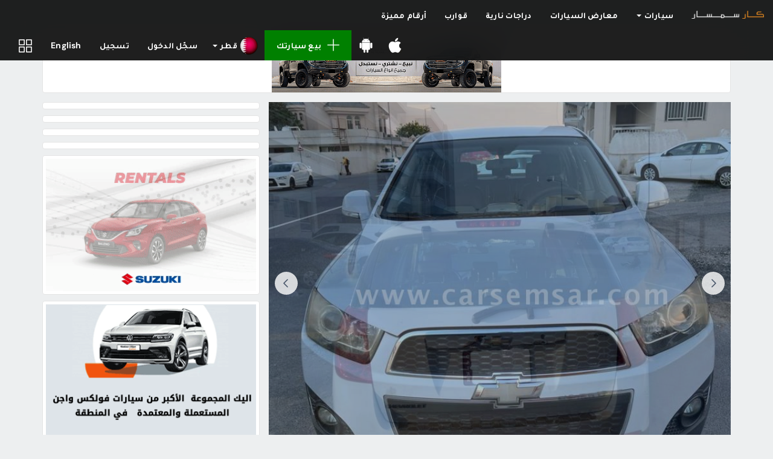

--- FILE ---
content_type: text/html; charset=UTF-8
request_url: https://www.carsemsar.com/ar/qatar/listing/2012-chevrolet-captiva-24-lt-8419778483572061
body_size: 13511
content:
<!DOCTYPE html>
<html class="no-js" xmlns="http://www.w3.org/1999/xhtml" lang="ar" data-placeholder-focus="false">
<head>
    <meta charset="utf-8">
    <meta http-equiv="X-UA-Compatible" content="IE=edge">
    <meta name="viewport" content="width=device-width, initial-scale=1, maximum-scale=1, user-scalable=no">

    <link rel="dns-prefetch" href="//cdn.carsemsar.com">
    <link rel="dns-prefetch" href="//api.carsemsar.com">
    <link rel="dns-prefetch" href="//carsemsar.s3.amazonaws.com">
    <link rel="dns-prefetch" href="//www.googletagmanager.com">
    <link rel="dns-prefetch" href="//connect.facebook.net">
    <link rel="dns-prefetch" href="//pagead2.googlesyndication.com">
    <link rel="dns-prefetch" href="//fonts.googleapis.com">
    <link rel="dns-prefetch" href="https://elan.carsemsar.com">

    
    
    <style type="text/css">@font-face {font-family:DM Sans;font-style:normal;font-weight:100 1000;src:url(/cf-fonts/v/dm-sans/5.0.18/latin/opsz/normal.woff2);unicode-range:U+0000-00FF,U+0131,U+0152-0153,U+02BB-02BC,U+02C6,U+02DA,U+02DC,U+0304,U+0308,U+0329,U+2000-206F,U+2074,U+20AC,U+2122,U+2191,U+2193,U+2212,U+2215,U+FEFF,U+FFFD;font-display:swap;}@font-face {font-family:DM Sans;font-style:normal;font-weight:100 1000;src:url(/cf-fonts/v/dm-sans/5.0.18/latin-ext/opsz/normal.woff2);unicode-range:U+0100-02AF,U+0304,U+0308,U+0329,U+1E00-1E9F,U+1EF2-1EFF,U+2020,U+20A0-20AB,U+20AD-20CF,U+2113,U+2C60-2C7F,U+A720-A7FF;font-display:swap;}@font-face {font-family:DM Sans;font-style:italic;font-weight:100 1000;src:url(/cf-fonts/v/dm-sans/5.0.18/latin/opsz/italic.woff2);unicode-range:U+0000-00FF,U+0131,U+0152-0153,U+02BB-02BC,U+02C6,U+02DA,U+02DC,U+0304,U+0308,U+0329,U+2000-206F,U+2074,U+20AC,U+2122,U+2191,U+2193,U+2212,U+2215,U+FEFF,U+FFFD;font-display:swap;}@font-face {font-family:DM Sans;font-style:italic;font-weight:100 1000;src:url(/cf-fonts/v/dm-sans/5.0.18/latin-ext/opsz/italic.woff2);unicode-range:U+0100-02AF,U+0304,U+0308,U+0329,U+1E00-1E9F,U+1EF2-1EFF,U+2020,U+20A0-20AB,U+20AD-20CF,U+2113,U+2C60-2C7F,U+A720-A7FF;font-display:swap;}</style>

    <title>2012 شڤروليه كابتيفا 2.4 LT للبيع في قطر - سيارات قطر للبيع على كار سمسار</title>

    <meta name="robots" content="noodp, noydir, index, follow"/>
<meta name="description" content="2012 شڤروليه كابتيفا 2.4 LT للبيع في قطر .شراء سيارات جديدة والمستعملة في قطر مع كار سمسار. الحصول على أفضل العروض والأسعار الرخيصة للكل نموذج السيارة على كار سمسار. لها سريعة وسهلة! ابحث, قارن, قرر"/>
<meta property="og:title" content="2012 شڤروليه كابتيفا 2.4 LT للبيع في قطر - سيارات قطر للبيع على كار سمسار"/>
<meta property="og:description" content="2012 شڤروليه كابتيفا 2.4 LT للبيع في قطر .شراء سيارات جديدة والمستعملة في قطر مع كار سمسار. الحصول على أفضل العروض والأسعار الرخيصة للكل نموذج السيارة على كار سمسار. لها سريعة وسهلة! ابحث, قارن, قرر"/>
<meta property="og:url" content="https://www.carsemsar.com/ar/qatar/listing/2012-chevrolet-captiva-24-lt-8419778483572061"/>
<meta property="og:locale" content="ar"/>
<meta property="og:locale:alternate" content="en"/>
<meta property="og:type" content="website"/>
<meta property="og:site_name" content="CarSemsar"/>
<meta property="og:image" content="https://carsemsar.s3.amazonaws.com/cars/2023/05/13/8419778483572061/645f2010d1b3f9.65158025/photo-sm.jpg"/>
<meta property="fb:page_id" content="364895585691"/>
<meta property="al:ios:app_store_id" content="1317588714"/>
<meta property="al:ios:app_name" content="Car Semsar"/>
<meta property="al:android:app_name" content="Car Semsar"/>
<meta property="al:android:package" content="com.carsemsar.android"/>
<meta property="al:web:url" content="https://www.carsemsar.com/ar/qatar/listing/2012-chevrolet-captiva-24-lt-8419778483572061"/>
<meta name="twitter:card" content="summary"/>
<meta name="twitter:title" content="2012 شڤروليه كابتيفا 2.4 LT للبيع في قطر - سيارات قطر للبيع على كار سمسار"/>
<meta name="twitter:description" content="2012 شڤروليه كابتيفا 2.4 LT للبيع في قطر .شراء سيارات جديدة والمستعملة في قطر مع كار سمسار. الحصول على أفضل العروض والأسعار الرخيصة للكل نموذج السيارة على كار سمسار. لها سريعة وسهلة! ابحث, قارن, قرر"/>
<meta name="twitter:site" content="CarSemsar"/>
<meta name="twitter:image" content="https://carsemsar.s3.amazonaws.com/cars/2023/05/13/8419778483572061/645f2010d1b3f9.65158025/photo-sm.jpg"/>
<meta name="twitter:creator" content="@CarSemsarQatar"/>

                        <link rel="canonical" href="https://www.carsemsar.com/ar/qatar/listing/2012-chevrolet-captiva-24-lt-8419778483572061">
        
                    <link rel="alternate" href="https://www.carsemsar.com/en/qatar/listing/2012-chevrolet-captiva-24-lt-8419778483572061" hreflang="en">
            <link rel="alternate" href="https://www.carsemsar.com/ar/qatar/listing/2012-chevrolet-captiva-24-lt-8419778483572061" hreflang="ar">
            
    <link rel="icon" type="image/png" href="https://cdn.carsemsar.com/favicons/favicon-32x32.png?v=1" sizes="32x32">
    <link rel="icon" type="image/png" href="https://cdn.carsemsar.com/favicons/favicon-16x16.png?v=1" sizes="16x16">
    <link rel="shortcut icon" type="image/x-icon" href="https://cdn.carsemsar.com/favicons/favicon.ico?v=1">
    <link rel="apple-touch-icon" sizes="180x180" href="https://cdn.carsemsar.com/favicons/apple-touch-icon.png?v=1">
    <link rel="manifest" href="https://cdn.carsemsar.com/favicons/manifest.json?v=1">
    <link rel="mask-icon" href="https://cdn.carsemsar.com/favicons/safari-pinned-tab.svg?v=1" color="#101010">
    <meta name="theme-color" content="#101010">

    <!-- Google Tag Manager -->
    <script type="eb0eb60758e6b0389e51b55c-text/javascript">(function (w, d, s, l, i) {
            w[l] = w[l] || [];
            w[l].push({'gtm.start': new Date().getTime(), event: 'gtm.js'});
            var f = d.getElementsByTagName(s)[0], j = d.createElement(s), dl = l != 'dataLayer' ? '&l=' + l : '';
            j.async = true;
            j.src = 'https://www.googletagmanager.com/gtm.js?id=' + i + dl;
            f.parentNode.insertBefore(j, f);
        })(window, document, 'script', 'dataLayer', 'GTM-M2V9HNW');</script>
    <!-- End Google Tag Manager -->

    <link rel="preload" as="style" href="https://cdn.carsemsar.com/css/core.css?buster-140724-04">
<link rel="stylesheet" type="text/css" href="https://cdn.carsemsar.com/css/core.css?buster-140724-04">
<link rel="preload" as="style" href="https://cdn.carsemsar.com/css/frontend-theme.css?buster-140724-04">
<link rel="stylesheet" type="text/css" href="https://cdn.carsemsar.com/css/frontend-theme.css?buster-140724-04">
<link rel="preload" as="style" href="https://cdn.carsemsar.com/css/core-arabic.css?buster-140724-04">
<link rel="stylesheet" type="text/css" href="https://cdn.carsemsar.com/css/core-arabic.css?buster-140724-04">
<link rel="preload" as="style" href="https://cdn.carsemsar.com/css/app-arabic.css?buster-140724-04">
<link rel="stylesheet" type="text/css" href="https://cdn.carsemsar.com/css/app-arabic.css?buster-140724-04">
<link rel="preload" as="style" href="https://cdn.carsemsar.com/css/devices.css?buster-140724-04">
<link rel="stylesheet" type="text/css" href="https://cdn.carsemsar.com/css/devices.css?buster-140724-04">
<link rel="preload" as="style" href="https://cdn.carsemsar.com/css/devices-arabic.css?buster-140724-04">
<link rel="stylesheet" type="text/css" href="https://cdn.carsemsar.com/css/devices-arabic.css?buster-140724-04">

    <!--[if lt IE 9]>
    <script src="https://oss.maxcdn.com/libs/html5shiv/3.7.0/html5shiv.js"></script>
    <script src="https://oss.maxcdn.com/libs/respond.js/1.3.0/respond.min.js"></script>
    <![endif]-->

    <script type="eb0eb60758e6b0389e51b55c-text/javascript" src="https://cdn.carsemsar.com/js/modernizr.min.js?buster-140724-04"></script>
<script type="eb0eb60758e6b0389e51b55c-text/javascript" src="https://cdn.carsemsar.com/js/jquery.min.js"></script>
<script type="eb0eb60758e6b0389e51b55c-text/javascript" src="https://cdn.carsemsar.com/js/jquery-migrate.min.js"></script>

    <script type="eb0eb60758e6b0389e51b55c-text/javascript">var csConfig = {"env":"production","apiUrl":"https:\/\/api.carsemsar.com","assetsCdn":"https:\/\/cdn.carsemsar.com\/","cloud":"https:\/\/carsemsar.s3.amazonaws.com\/","lang":"ar","country":"QA","pipe":{"CSRF_TOKEN":"121bc24826b487719900898094ba79f6"},"compareBucket":"compareQA.cars"}</script>
    <script type="eb0eb60758e6b0389e51b55c-text/javascript">
        (function () {
            if (navigator.userAgent.match(/IEMobile\/10\.0/i)) {
                var a = document.createElement("style");
                a.appendChild(document.createTextNode("@-ms-viewport{width:auto!important}"));
                document.head.appendChild(a);
            }
        })();
    </script>

        <script type="eb0eb60758e6b0389e51b55c-text/javascript" src="https://elan.carsemsar.com/www/delivery/spcjs.php?id=1&amp;target=_blank"></script>

        <script type="eb0eb60758e6b0389e51b55c-text/javascript" async>
        $(function () {

            $('.elan-frame').each(function (index, elem) {

                var $this = $(elem);
                var elanId = $this.attr('data-elanId');

                if (typeof (OA_output[elanId]) === 'undefined') {
                    console.log('Openx init failed');
                } else {
                    $this.html(OA_output[elanId]);
                }
            });
        });
    </script>

    <style>
        * {
            font-family: 'DM Sans', 'Tajawal', 'Lucida Grande', 'Arial', 'Lucida Sans Unicode', 'Lucida Sans', Verdana, Tahoma, sans-serif !important;
        }

        body {
            letter-spacing: 0.015rem;
        }
    </style>
</head>

<body>

<script id="tplAlertDialog" type="text/template">
    <div class="alert alert-<%= type %> animated zoomIn" role="alert">
        <div class="media">
            <div class="media-left">
                <img class="media-object" src="<%= csConfig.assetsCdn + 'img/alert/' + type + '.svg' %>">
            </div>
            <div class="media-body">
                <p class="media-heading"><%= message %></p>
            </div>
        </div>
    </div>
</script>

<script id="tplCompareItem" type="text/template">
    <li>
        <div class="bucket-item">
            <div class="remove-bucket-item" data-id="<%= PostId %>" title="Remove">
                <span class="flaticon-letter-x"></span>
            </div>
            <a href="<%= 'listing/' + TitleSlug %>" target="_blank">
                <div class="cover-photo"><img class="img-responsive" src="<%= PostCover %>" alt="Compare car"></div>
                <div class="bucket-item-title"><%= Title %></div>
            </a>
        </div>
    </li>
</script>

<script id="tplPopupSetStatus" type="text/template">
    <div class="cs-popup animated zoomIn">
        <div class="cs-popup-title">Success</div>
        <div class="cs-popup-content">
            <p style="line-height: 2em">
                You marked this listing as <%= newStatus %>. If you want to make this listing as <%= oldStatus %>, Click <span class="bg-primary" style="padding: 3px 10px; border-radius: 2px">Mark as <%= oldStatus %></span> button.
            </p>
        </div>
        <div class="cs-popup-footer">
            <div class="btn-group pull-right flip">
                <button type="button" class="btn btn-orange" onclick="Helpers.reload();">Ok</button>
                <button type="button" class="btn btn-default" onclick="Helpers.reload();">Cancel</button>
            </div>
            <div class="clearfix"></div>
        </div>
    </div>
</script>

<div id="tplPopupDeleteAllPhotos" class="cs-popup mfp-hide animated zoomIn">
    <div class="cs-popup-title">Confirmation</div>
    <div class="cs-popup-content">Are you sure? Do you want to delete all photos?</div>
    <div class="cs-popup-footer">
        <div class="btn-group pull-right flip">
            <button type="button" class="btn btn-orange" data-role="deletePhotos">Yes</button>
            <button type="button" class="btn btn-default" onclick="if (!window.__cfRLUnblockHandlers) return false; Helpers.model.close();" data-cf-modified-eb0eb60758e6b0389e51b55c-="">No</button>
        </div>
        <div class="clearfix"></div>
    </div>
</div>

<div id="tplPopupPostDelete" class="cs-popup mfp-hide animated zoomIn">
    <div class="cs-popup-title">Confirmation</div>
    <div class="cs-popup-content">Are you sure? Do you want to delete me?</div>
    <div class="cs-popup-footer">
        <div class="btn-group pull-right flip">
            <button type="button" class="btn btn-orange" data-role="deletePost">Yes</button>
            <button type="button" class="btn btn-default" onclick="if (!window.__cfRLUnblockHandlers) return false; Helpers.model.close();" data-cf-modified-eb0eb60758e6b0389e51b55c-="">No</button>
        </div>
        <div class="clearfix"></div>
    </div>
</div>    <div class="navbar navbar-inverse navbar-global navbar-fixed-top mega-menu" role="navigation">
    <div class="container-fluid">
        <div class="navbar-header">
            <button type="button" class="navbar-toggle" data-toggle="collapse" data-target=".mainNavCollapse">
                <span class="icon-bar"></span>
                <span class="icon-bar"></span>
                <span class="icon-bar"></span>
            </button>
            <a class="navbar-brand" href="/ar/qatar/">
                <img src="https://cdn.carsemsar.com/img/logo-ar.png" alt="Carsemsar Logo" title="Carsemsar Co" class="img-responsive">
            </a>
        </div>
        <div class="collapse navbar-collapse mainNavCollapse">
            <ul class="nav navbar-nav visible-lg visible-xs">
                <li class="dropdown mm hidden-xs"><!-- mm-fluid -->
                    <a href="/ar/qatar/cars" class="dropdown-toggle" data-toggle="dropdown">
                        سيارات <span class="caret"></span>
                    </a>
                    <ul class="dropdown-menu mm">
                        <li>
                            <div class="mm-content">

                                <div class="menu-panel row">
                                    <div class="col-lg-3 col-md-3 col-sm-3">
                                        <ul class="auto-list">
                                            <li><a href="/ar/qatar/cars">كل السيارات</a></li>
                                            <li><a href="/ar/qatar/cars/brand-new">السيارات الجديدة</a></li>
                                            <li><a href="/ar/qatar/cars/used">السيارات المستعملة</a></li>
                                            <li><a href="/ar/qatar/cars/brands/china">السيارات الصينية</a></li>
                                            <li><a href="/ar/qatar/cars/rental">سيارات للايجار</a></li>
                                            <li><a href="/ar/qatar/cars/dealer">تجار السيارات</a></li>
                                            <li><a href="/ar/qatar/cars/private">السيارات الشخصية</a></li>
                                            <li><a href="https://easymotorservices.com/ar/" target="_blank">خدمات</a></li>
                                        </ul>
                                    </div>
                                    <div class="col-lg-9 col-md-9 col-sm-9">
                                        <div class="menu-content">

                                            <div class="row">
                                                <div class="col-lg-6 col-md-6 col-sm-6">

                                                    
                                                    <div class="category browse-body-types">
                                                        <h3>قم بالبحث عن السيارات حسب <span class="highlight">شكل السيارة </span></h3>
                                                        <ul>
                                                                                                                            <li>
                                                                    <a href="/ar/qatar/cars/bodies/hatchback-wagon">
                                                                        <div class="img-wrap">
                                                                            <img src="https://cdn.carsemsar.com/img/car/bodies/hatch.png" alt="Hatch cars in Qatar">
                                                                        </div>
                                                                        <div class="cat-name">هاتشباك</div>
                                                                    </a>
                                                                </li>
                                                                                                                            <li>
                                                                    <a href="/ar/qatar/cars/bodies/hatchback-wagon">
                                                                        <div class="img-wrap">
                                                                            <img src="https://cdn.carsemsar.com/img/car/bodies/wagon.png" alt="Wagon cars in Qatar">
                                                                        </div>
                                                                        <div class="cat-name">واجن</div>
                                                                    </a>
                                                                </li>
                                                                                                                            <li>
                                                                    <a href="/ar/qatar/cars/bodies/saloon-sedan">
                                                                        <div class="img-wrap">
                                                                            <img src="https://cdn.carsemsar.com/img/car/bodies/sedan.png" alt="Sedan cars in Qatar">
                                                                        </div>
                                                                        <div class="cat-name">صالون</div>
                                                                    </a>
                                                                </li>
                                                                                                                            <li>
                                                                    <a href="/ar/qatar/cars/bodies/suv">
                                                                        <div class="img-wrap">
                                                                            <img src="https://cdn.carsemsar.com/img/car/bodies/suv.png" alt="SUV cars in Qatar">
                                                                        </div>
                                                                        <div class="cat-name">دفع رباعي</div>
                                                                    </a>
                                                                </li>
                                                                                                                            <li>
                                                                    <a href="/ar/qatar/cars/bodies/coupe-convertible">
                                                                        <div class="img-wrap">
                                                                            <img src="https://cdn.carsemsar.com/img/car/bodies/coupe.png" alt="Coupe cars in Qatar">
                                                                        </div>
                                                                        <div class="cat-name">كوبيه</div>
                                                                    </a>
                                                                </li>
                                                                                                                            <li>
                                                                    <a href="/ar/qatar/cars/bodies/coupe-convertible">
                                                                        <div class="img-wrap">
                                                                            <img src="https://cdn.carsemsar.com/img/car/bodies/convertible.png" alt="Convertible cars in Qatar">
                                                                        </div>
                                                                        <div class="cat-name">كشف</div>
                                                                    </a>
                                                                </li>
                                                                                                                            <li>
                                                                    <a href="/ar/qatar/cars/bodies/van-minibus">
                                                                        <div class="img-wrap">
                                                                            <img src="https://cdn.carsemsar.com/img/car/bodies/van.png" alt="Vans in Qatar">
                                                                        </div>
                                                                        <div class="cat-name">فان </div>
                                                                    </a>
                                                                </li>
                                                                                                                            <li>
                                                                    <a href="/ar/qatar/cars/bodies/pickup-truck">
                                                                        <div class="img-wrap">
                                                                            <img src="https://cdn.carsemsar.com/img/car/bodies/pickup-track.png" alt="Pickup Trucks in Qatar">
                                                                        </div>
                                                                        <div class="cat-name">بيك اب</div>
                                                                    </a>
                                                                </li>
                                                                                                                            <li>
                                                                    <a href="/ar/qatar/cars/bodies/caravan-trailer">
                                                                        <div class="img-wrap">
                                                                            <img src="https://cdn.carsemsar.com/img/car/bodies/trailer.png" alt="Caravan in Qatar">
                                                                        </div>
                                                                        <div class="cat-name">كرافان </div>
                                                                    </a>
                                                                </li>
                                                                                                                    </ul>
                                                        <a href="/ar/qatar/cars/bodies" class="brand-blink">الاطلاع على جميع أنماط جسم السيارات</a>
                                                    </div>
                                                </div>
                                                <div class="col-lg-6 col-md-6 col-sm-6">

                                                    
                                                    <div class="category browse-makes">
                                                        <h3>قم بالبحث عن السيارات حسب <span class="highlight">الماركة </span></h3>
                                                        <ul>
                                                                                                                            <li>
                                                                    <a href="/ar/qatar/cars/toyota">
                                                                        <div class="img-wrap">
                                                                            <img src="https://cdn.carsemsar.com/img/car/logos/toyota-logo.png" alt="Toyota Qatar">
                                                                        </div>
                                                                        <div class="cat-name">تويوتا</div>
                                                                    </a>
                                                                </li>
                                                                                                                            <li>
                                                                    <a href="/ar/qatar/cars/nissan">
                                                                        <div class="img-wrap">
                                                                            <img src="https://cdn.carsemsar.com/img/car/logos/nissan-logo.png" alt="Nissan Qatar">
                                                                        </div>
                                                                        <div class="cat-name">نيسان</div>
                                                                    </a>
                                                                </li>
                                                                                                                            <li>
                                                                    <a href="/ar/qatar/cars/kia">
                                                                        <div class="img-wrap">
                                                                            <img src="https://cdn.carsemsar.com/img/car/logos/kia-logo.png" alt="Kia Qatar">
                                                                        </div>
                                                                        <div class="cat-name">كيا</div>
                                                                    </a>
                                                                </li>
                                                                                                                            <li>
                                                                    <a href="/ar/qatar/cars/mitsubishi">
                                                                        <div class="img-wrap">
                                                                            <img src="https://cdn.carsemsar.com/img/car/logos/mitsubishi-logo.png" alt="Mitsubishi Qatar">
                                                                        </div>
                                                                        <div class="cat-name">ميتسوبيشي</div>
                                                                    </a>
                                                                </li>
                                                                                                                            <li>
                                                                    <a href="/ar/qatar/cars/honda">
                                                                        <div class="img-wrap">
                                                                            <img src="https://cdn.carsemsar.com/img/car/logos/honda-logo.png" alt="Honda Qatar">
                                                                        </div>
                                                                        <div class="cat-name">هوندا</div>
                                                                    </a>
                                                                </li>
                                                                                                                            <li>
                                                                    <a href="/ar/qatar/cars/hyundai">
                                                                        <div class="img-wrap">
                                                                            <img src="https://cdn.carsemsar.com/img/car/logos/hyundai-logo.png" alt="Hyundai Qatar">
                                                                        </div>
                                                                        <div class="cat-name">هيونداي</div>
                                                                    </a>
                                                                </li>
                                                                                                                            <li>
                                                                    <a href="/ar/qatar/cars/chevrolet">
                                                                        <div class="img-wrap">
                                                                            <img src="https://cdn.carsemsar.com/img/car/logos/chevrolet-logo.png" alt="Chevrolet Qatar">
                                                                        </div>
                                                                        <div class="cat-name">شڤروليه</div>
                                                                    </a>
                                                                </li>
                                                                                                                            <li>
                                                                    <a href="/ar/qatar/cars/mercedes-benz">
                                                                        <div class="img-wrap">
                                                                            <img src="https://cdn.carsemsar.com/img/car/logos/mercedes-benz-logo.png" alt="Mercedes-Benz Qatar">
                                                                        </div>
                                                                        <div class="cat-name">مرسيدس بنز</div>
                                                                    </a>
                                                                </li>
                                                                                                                            <li>
                                                                    <a href="/ar/qatar/cars/bmw">
                                                                        <div class="img-wrap">
                                                                            <img src="https://cdn.carsemsar.com/img/car/logos/bmw-logo.png" alt="BMW Qatar">
                                                                        </div>
                                                                        <div class="cat-name">بي ام دبليو</div>
                                                                    </a>
                                                                </li>
                                                                                                                    </ul>
                                                        <a href="/ar/qatar/cars/brands" class="brand-blink">عرض جميع الماركات</a>
                                                    </div>
                                                </div>
                                            </div>

                                        </div>
                                    </div>
                                </div>

                            </div>
                        </li>
                    </ul>
                </li>
                <li class="visible-xs"><a href="/ar/qatar/cars">سيارات</a></li>
                <li><a href="/ar/qatar/cars/dealers">معارض السيارات</a></li>
                                    <li class="visible-xs"><a href="/ar/qatar/cars/brands/china">السيارات الصينية</a></li>
                    <li class="visible-xs"><a href="/ar/qatar/cars/rental">سيارات للايجار</a></li>
                                <li><a href="/ar/qatar/motorbikes">دراجات نارية</a></li>
                                    <li><a href="/ar/qatar/boats">قوارب</a></li>
                    <li><a href="/ar/qatar/numbers">أرقام مميزة</a></li>
                            </ul>

            <ul class="nav navbar-nav visible-md visible-sm">
                <li class="dropdown">
                    <a href="" class="dropdown-toggle quick-menu" data-toggle="dropdown" role="button" aria-haspopup="true" aria-expanded="false">
                        <i class="flaticon-menu"></i>
                    </a>
                    <ul class="dropdown-menu">
                        <li><a href="/ar/qatar/cars">سيارات</a></li>
                        <li><a href="/ar/qatar/cars/dealers">معارض السيارات</a></li>
                                                    <li><a href="/ar/qatar/cars/brands/china">السيارات الصينية</a></li>
                            <li><a href="/ar/qatar/cars/rental">سيارات للايجار</a></li>
                                                <li><a href="/ar/qatar/motorbikes">دراجات نارية</a></li>
                                                    <li><a href="/ar/qatar/boats">قوارب</a></li>
                            <li><a href="/ar/qatar/numbers">أرقام مميزة</a></li>
                            <li><a href="http://easymotorservices.com/ar/" target="_blank">خدمات</a></li>
                                            </ul>
                </li>
            </ul>

            <ul class="nav navbar-nav navbar-left">
                <li>
                    <a href="//bit.ly/carsemsar-ios" class="app-download" target="_blank" data-qtip data-pos-me="top left" data-pos-at="bottom center" title="احصل على تطبيق كارسمسار">
                        <svg aria-hidden="true" focusable="false" data-icon="apple" role="img" xmlns="http://www.w3.org/2000/svg" viewBox="0 0 384 512" class="app-icon">
                            <path fill="currentColor"
                                  d="M318.7 268.7c-.2-36.7 16.4-64.4 50-84.8-18.8-26.9-47.2-41.7-84.7-44.6-35.5-2.8-74.3 20.7-88.5 20.7-15 0-49.4-19.7-76.4-19.7C63.3 141.2 4 184.8 4 273.5q0 39.3 14.4 81.2c12.8 36.7 59 126.7 107.2 125.2 25.2-.6 43-17.9 75.8-17.9 31.8 0 48.3 17.9 76.4 17.9 48.6-.7 90.4-82.5 102.6-119.3-65.2-30.7-61.7-90-61.7-91.9zm-56.6-164.2c27.3-32.4 24.8-61.9 24-72.5-24.1 1.4-52 16.4-67.9 34.9-17.5 19.8-27.8 44.3-25.6 71.9 26.1 2 49.9-11.4 69.5-34.3z"></path>
                        </svg>
                        <span class="visible-xs">Download iOS App</span>
                    </a>
                </li>
                <li>
                    <a href="//bit.ly/carsemsar-android" class="app-download" target="_blank" data-qtip data-pos-me="top left" data-pos-at="bottom center" title="احصل على تطبيق كارسمسار">
                        <svg aria-hidden="true" focusable="false" data-icon="android" role="img" xmlns="http://www.w3.org/2000/svg" viewBox="0 0 448 512" class="app-icon">
                            <path fill="currentColor"
                                  d="M89.6 204.5v115.8c0 15.4-12.1 27.7-27.5 27.7-15.3 0-30.1-12.4-30.1-27.7V204.5c0-15.1 14.8-27.5 30.1-27.5 15.1 0 27.5 12.4 27.5 27.5zm10.8 157c0 16.4 13.2 29.6 29.6 29.6h19.9l.3 61.1c0 36.9 55.2 36.6 55.2 0v-61.1h37.2v61.1c0 36.7 55.5 36.8 55.5 0v-61.1h20.2c16.2 0 29.4-13.2 29.4-29.6V182.1H100.4v179.4zm248-189.1H99.3c0-42.8 25.6-80 63.6-99.4l-19.1-35.3c-2.8-4.9 4.3-8 6.7-3.8l19.4 35.6c34.9-15.5 75-14.7 108.3 0L297.5 34c2.5-4.3 9.5-1.1 6.7 3.8L285.1 73c37.7 19.4 63.3 56.6 63.3 99.4zm-170.7-55.5c0-5.7-4.6-10.5-10.5-10.5-5.7 0-10.2 4.8-10.2 10.5s4.6 10.5 10.2 10.5c5.9 0 10.5-4.8 10.5-10.5zm113.4 0c0-5.7-4.6-10.5-10.2-10.5-5.9 0-10.5 4.8-10.5 10.5s4.6 10.5 10.5 10.5c5.6 0 10.2-4.8 10.2-10.5zm94.8 60.1c-15.1 0-27.5 12.1-27.5 27.5v115.8c0 15.4 12.4 27.7 27.5 27.7 15.4 0 30.1-12.4 30.1-27.7V204.5c0-15.4-14.8-27.5-30.1-27.5z"></path>
                        </svg>
                        <span class="visible-xs">Download Android App</span>
                    </a>
                </li>
                <li><a href="/ar/user/post" class="post-new"><i class="flaticon-add"></i>بيع سيارتك</a></li>
                                    <li class="dropdown countries-menu">
                        <a href="" class="dropdown-toggle flag-menu" data-toggle="dropdown" role="button" aria-haspopup="true" aria-expanded="false">
                            <img src="https://cdn.carsemsar.com/img/countries/qatar.png" class="img-responsive" alt="Change countries">
                            <span class="hidden-sm">قطر</span>
                            <span class="caret"></span>
                        </a>
                        <ul class="dropdown-menu">
                                                            <li>
                                    <a href="/ar/qatar">
                                        <img src="https://cdn.carsemsar.com/img/countries/qatar.png" alt="قطر" class="img-responsive">قطر                                    </a>
                                </li>
                                                            <li>
                                    <a href="/ar/bahrain">
                                        <img src="https://cdn.carsemsar.com/img/countries/bahrain.png" alt="البحرين" class="img-responsive">البحرين                                    </a>
                                </li>
                                                            <li>
                                    <a href="/ar/egypt">
                                        <img src="https://cdn.carsemsar.com/img/countries/egypt.png" alt="مصر" class="img-responsive">مصر                                    </a>
                                </li>
                                                            <li>
                                    <a href="/ar/ksa">
                                        <img src="https://cdn.carsemsar.com/img/countries/ksa.png" alt="السعودية" class="img-responsive">السعودية                                    </a>
                                </li>
                                                            <li>
                                    <a href="/ar/kuwait">
                                        <img src="https://cdn.carsemsar.com/img/countries/kuwait.png" alt="الكويت" class="img-responsive">الكويت                                    </a>
                                </li>
                                                            <li>
                                    <a href="/ar/uae">
                                        <img src="https://cdn.carsemsar.com/img/countries/uae.png" alt="الإمارات" class="img-responsive">الإمارات                                    </a>
                                </li>
                                                    </ul>
                    </li>
                                                    <li><a href="/ar/account/login">سجّل الدخول</a></li>
                    <li><a href="/ar/account/signup">تسجيل</a></li>
                                                    <li><a rel="alternate" hreflang="en" href="https://www.carsemsar.com/en/qatar/listing/2012-chevrolet-captiva-24-lt-8419778483572061">English</a></li>
                                                    <li>
                        <a href="/ar/qatar/compare" id="compareNow" class="post-compare" data-qtip data-pos-me="top left" data-pos-at="bottom center"
                           title="المقارنة">
                            <span class="noti-compare hidden"></span>
                            <i class="flaticon-compare-menu"></i>
                        </a>
                    </li>
                            </ul>
        </div>
    </div>
</div>

<div class="app-notification apple">
    <a href="https://apps.apple.com/qa/app/car-semsar-%D9%83%D8%A7%D8%B1-%D8%B3%D9%85%D8%B3%D8%A7%D8%B1/id1317588714" title="Carsemsar ios app">
        <div class="app-logo"></div>
        <div class="details">
            <h3 class="app-name">Car Semsar Mobile App</h3>
            <p class="app-desc">Find it on the App Store.</p>
            <span class="app-get">GET</span>
        </div>
    </a>
</div>

<div class="app-notification android">
    <a href="https://play.google.com/store/apps/details?id=com.carsemsar.android" title="Carsemsar android app">
        <div class="app-logo"></div>
        <div class="details">
            <h3 class="app-name">Car Semsar Mobile App</h3>
            <p class="app-desc">Find it on the Google Play Store.</p>
            <span class="app-get">GET</span>
        </div>
    </a>
</div>
<div class="app-notification-height"></div>
<script type="eb0eb60758e6b0389e51b55c-text/javascript">
    $(function () {
        if (/webOS|iPhone|iPad|iPod/i.test(navigator.userAgent)) {
            $('.app-notification.apple').addClass('active');
        } else if (/Android/i.test(navigator.userAgent)) {
            $('.app-notification.android').addClass('active');
        }
    });
</script>

<section class="compare-bucket">
    <div class="compare-header">
        <ul class="bucket-toggle pull-right flip list-inline">
            <li><span id="removeBucket"><i class="flaticon-delete"></i></span></li>
            <li><span id="toggleBucket"><i class="flaticon-arrow-line-left"></i></span></li>
        </ul>
        قائمة المقارنة    </div>
    <div class="compare-content">
        <div class="compare-info">
            <div class="compare-loading"><i></i></div>
            <p>من فضلك اضف السيارات لقائمة المقارنة بينما تتصفح الموقع وقارنهم بعد ذلك.</p>
        </div>

        <div class="scroller-compare" data-scroller>
            <ul class="list-unstyled bucket-items"></ul>
        </div>

    </div>
    <div class="compare-footer">
        <button id="btnCompare" data-href="/ar/qatar/compare" type="button" class="btn btn-success btn-lg btn-block">قارن</button>
    </div>
</section>

<div class="compare-modal"></div>

<section class="content-wrapper">
    
    <link rel='stylesheet' href="https://cdn.carsemsar.com/js/fancyapps/fancybox.css" type='text/css'/>
    <link rel='stylesheet' href="https://cdn.carsemsar.com/js/fancyapps/carousel.css" type='text/css'/>
    <link rel='stylesheet' href="https://cdn.carsemsar.com/js/fancyapps/carousel.thumbs.css" type='text/css'/>
    <link rel='stylesheet' href="https://cdn.carsemsar.com/js/fancyapps/carousel.autoplay.css" type='text/css'/>

    <script type="eb0eb60758e6b0389e51b55c-text/javascript" src="https://cdn.carsemsar.com/js/fancyapps/fancybox.umd.js"></script>
    <script type="eb0eb60758e6b0389e51b55c-text/javascript" src="https://cdn.carsemsar.com/js/fancyapps/carousel.umd.js"></script>
    <script type="eb0eb60758e6b0389e51b55c-text/javascript" src="https://cdn.carsemsar.com/js/fancyapps/carousel.thumbs.umd.js"></script>
    <script type="eb0eb60758e6b0389e51b55c-text/javascript" src="https://cdn.carsemsar.com/js/fancyapps/carousel.autoplay.umd.js"></script>

<style>
    #postSubtitleWidget {
        padding: 0 10px;
        margin: 20px 0 0 0;
        background-color: #F9F9F9;
        border-top: 1px solid #F2F2F2;
        border-bottom: 1px solid #F2F2F2;
    }

    #postSubtitleWidget .field-column {
        padding: 10px;
        border-top: 1px solid #F2F2F2;
    }

    #postSubtitleWidget .field-column .field-label {
        font-weight: bold;
        color: #555;
    }

    #postSubtitleWidget .field-column .field-value {
        margin-top: 5px;
        font-weight: bold
    }

    .column-price .field-value {
        color: #FF6000;
        font-size: 1.5rem;
    }

    .btn-call,
    .btn-whatsapp {
        font-size: 1.2rem;
        font-weight: bold;
        transition: .5s;
        display: inline-flex;
        align-items: center;
        justify-content: center;
    }

    .btn-call svg,
    .btn-whatsapp svg {
        margin: 0 5px;
        width: 25px;
        height: 25px;
        fill: #ffffff;
    }

    .btn-call {
        background-image: linear-gradient(to right, #FF512F 0%, #F09819 51%, #FF512F 100%);
        background-size: 200% auto;
        box-shadow: 0 0 20px #eee;
        border: 1px solid #ff6000;
        color: #ffffff;
    }

    .btn-whatsapp {
        background-color: #27ae60;
    }

    .btn-call:hover {
        background-position: right center;
        color: #ffffff;
    }

    .footer-action {
        display: flex;
        align-items: center;
        justify-content: center;
        padding: 15px;
    }

    .footer-action ul {
        margin: 0
    }

    #dialogContent {
        max-width: 320px;
        border-radius: 6px;
        padding: 0
    }

    #dialogContent .panel {
        margin-bottom: 0;
    }

    #dialogContent .panel-heading {
        font-size: 1.3rem;
        font-weight: bold;
        padding: 15px 50px;
    }

    #dialogContent .list-group li {
        padding: 0;
    }

    #dialogContent .list-group li a {
        display: flex;
        font-size: 1.2rem;
        padding: 20px 50px;
        transition: background-color .3s;
    }

    #dialogContent .list-group li a:hover,
    #dialogContent .list-group li a:active {
        background-color: #ff9000;
    }

    .advanced-car .post-title {
        font-size: 1.8rem;
        line-height: 1.5;
        display: inline-block;
        margin: 25px 15px 0;
    }

    .compare-me {
        display: flex;
        align-items: center;
        font-weight: 700;
    }

    .compare-me i {
        margin-right: 5px;
    }

    #appCarCarousel {
        /*--f-carousel-slide-height: 25vh;*/
        --f-carousel-spacing: 0;

        background-color: #000000;
        max-height: 600px;
    }

    .f-carousel {
        --f-button-width: 38px;
        --f-button-height: 38px;

        --f-button-svg-width: 16px;
        --f-button-svg-height: 16px;
        --f-button-svg-stroke-width: 2.5;

        --f-button-color: rgb(71, 85, 105);
        --f-button-border-radius: 50%;
        --f-button-shadow: 0 6px 12px -2px rgb(50, 50, 93, / 25%), 0 3px 7px -3px rgb(0, 0, 0, / 30%);

        --f-button-bg: rgba(255, 255, 255, 0.8);
        --f-button-hover-bg: #ff6000;
        --f-button-active-bg: #f0f0f0;
    }

    .f-carousel__slide {
        display: flex;
        align-items: center;
        justify-content: center;
        max-height: 600px;
        overflow-y: hidden;
    }

    .f-carousel__slide img {
        object-fit: cover;
        object-position: center;
        width: 100%
    }

    @media (max-width: 767px) {
        .footer-action {
            background-color: #fff;
            position: fixed;
            bottom: 0;
            left: 0;
            width: 100%;
            z-index: 9;
        }
    }

    [lang="ar"] .compare-me i {
        margin-right: 0;
        margin-left: 5px;
    }

</style>

<section class="container advanced-car">

    <!-- START: ADS LEADERBOARD -->
    <section style="margin: 15px auto; text-align: center">
            <div class="box-default elan-leaderboard">
        <div class="row">
            <div class="col-lg-4 col-md-4 col-sm-4 slot-1">
                
                <div class="elan-frame" data-elanId="6"></div>
            </div>
            <div class="col-lg-4 col-md-4 col-sm-4 slot-2">
                <!--<a href="" target="_blank">
                    <img class="img-responsive" src="" alt="Oasis new and used cars - Mawater city">
                </a>-->
                <a href="/ar/qatar/seller/oasis-mawater-city" target="_blank">
                                        <img class="img-responsive" src="https://cdn.carsemsar.com/elans/oasis-mawater.gif?v=061125" alt="Oasis Mawater City - Qatar">
                </a>
            </div>
            <div class="col-lg-4 col-md-4 col-sm-4 slot-3">
                <div class="elan-frame" data-elanId="5"></div>
            </div>
        </div>
    </div>

    </section>
    <!-- END: ADS LEADERBOARD -->

    <aside class="row">
        <aside class="col-lg-8 col-md-8 col-sm-12 col-pad-right">

                            <div class='f-carousel' id='appCarCarousel'>
                                            <div class='f-carousel__slide' data-thumb-src="https://carsemsar.s3.amazonaws.com/cars/2023/05/13/8419778483572061/645f2010d1b3f9.65158025/photo-md.jpg" data-fancybox="carPhotos" data-src="https://carsemsar.s3.amazonaws.com/cars/2023/05/13/8419778483572061/645f2010d1b3f9.65158025/photo-lg.jpg">
                            <img alt='' data-lazy-src="https://carsemsar.s3.amazonaws.com/cars/2023/05/13/8419778483572061/645f2010d1b3f9.65158025/photo-lg.jpg" src="">
                        </div>
                                            <div class='f-carousel__slide' data-thumb-src="https://carsemsar.s3.amazonaws.com/cars/2023/05/13/8419778483572061/645f201785d6a3.32816753/photo-md.jpg" data-fancybox="carPhotos" data-src="https://carsemsar.s3.amazonaws.com/cars/2023/05/13/8419778483572061/645f201785d6a3.32816753/photo-lg.jpg">
                            <img alt='' data-lazy-src="https://carsemsar.s3.amazonaws.com/cars/2023/05/13/8419778483572061/645f201785d6a3.32816753/photo-lg.jpg" src="">
                        </div>
                                            <div class='f-carousel__slide' data-thumb-src="https://carsemsar.s3.amazonaws.com/cars/2023/05/13/8419778483572061/645f201cac3282.18026427/photo-md.jpg" data-fancybox="carPhotos" data-src="https://carsemsar.s3.amazonaws.com/cars/2023/05/13/8419778483572061/645f201cac3282.18026427/photo-lg.jpg">
                            <img alt='' data-lazy-src="https://carsemsar.s3.amazonaws.com/cars/2023/05/13/8419778483572061/645f201cac3282.18026427/photo-lg.jpg" src="">
                        </div>
                                            <div class='f-carousel__slide' data-thumb-src="https://carsemsar.s3.amazonaws.com/cars/2023/05/13/8419778483572061/645f2023e482c0.88075281/photo-md.jpg" data-fancybox="carPhotos" data-src="https://carsemsar.s3.amazonaws.com/cars/2023/05/13/8419778483572061/645f2023e482c0.88075281/photo-lg.jpg">
                            <img alt='' data-lazy-src="https://carsemsar.s3.amazonaws.com/cars/2023/05/13/8419778483572061/645f2023e482c0.88075281/photo-lg.jpg" src="">
                        </div>
                                            <div class='f-carousel__slide' data-thumb-src="https://carsemsar.s3.amazonaws.com/cars/2023/05/13/8419778483572061/645f2029346d86.98799460/photo-md.jpg" data-fancybox="carPhotos" data-src="https://carsemsar.s3.amazonaws.com/cars/2023/05/13/8419778483572061/645f2029346d86.98799460/photo-lg.jpg">
                            <img alt='' data-lazy-src="https://carsemsar.s3.amazonaws.com/cars/2023/05/13/8419778483572061/645f2029346d86.98799460/photo-lg.jpg" src="">
                        </div>
                                    </div>
            
            <div class="box-default">

                                    <div style="background-color: #EF1111; color: #FFFFFF; font-size: 24px; font-weight: bold; padding: 20px; text-align: center">
                        تم بيعها                    </div>
                
                <h1 class='post-title'>2012 شڤروليه كابتيفا 2.4 LT</h1>

                <div id="postSubtitleWidget" class='row'>
                    <div class="col-lg-4 col-md-4 col-sm-6 field-column column-price">
                        <div class='field-label'>السعر</div>
                        <div class="field-value">ر.ق 12,000</div>
                    </div>
                    <div class='col-lg-4 col-md-4 col-sm-6 field-column'>
                        <div class='field-label'>معرض</div>
                        <div class="field-value">
                                                            شخصي                                                    </div>
                    </div>
                    <div class='col-lg-4 col-md-4 col-sm-6 field-column'>
                        <div class="field-label">اخر تحديث</div>
                        <div class="field-value">13-05-2023</div>
                    </div>
                </div>

                <div class='section-content'>

                    <!--<ul class='listing-details'>
                        <li class='highlight-detail'></li>
                    </ul>-->

                    <div class='row'>
                        <div class='col-lg-6 col-md-6'>
                            <ul class='listing-details'>
                                <li>
                                    <span class="field-label">رقم الاعلان</span>
                                    <span class="field-value">152157</span>
                                </li>
                                                                    <li>
                                        <span class="field-label">الحالة</span>
                                        <span class="field-value">مستعمل</span>
                                    </li>
                                                                <li>
                                    <span class="field-label">عدد الكيلومترات</span>
                                    <span class="field-value">209,701 كم</span>
                                </li>
                                                                    <li>
                                        <span class="field-label">الاسطوانات</span>
                                        <span class="field-value">مضمنة 4 اسطوانات</span>
                                    </li>
                                                                                                    <li>
                                        <span class="field-label">ناقل الحركة</span>
                                        <span class="field-value">أوتوماتيك</span>
                                    </li>
                                                                                                    <li>
                                        <span class="field-label">اللون الخارجي</span>
                                        <span class="field-value">White/Grey</span>
                                    </li>
                                                                                                    <li>
                                        <span class="field-label">اللون الداخلي</span>
                                        <span class="field-value">أسود / رمادي</span>
                                    </li>
                                                                                                    <li>
                                        <span class="field-label">خامة المقاعد</span>
                                        <span class="field-value">جلد</span>
                                    </li>
                                                                <li>
                                    <span class='field-label'>الضمان</span>
                                    <span class="field-value">
                                    -                                    <!--<span style="display: block; margin-top: 15px;">
                                        <img class="img-responsive" src="" alt="AAA Warranty Qatar" style="border-radius: 3px;"
                                             onclick="window.open('https://cdn.carsemsar.com/html/aaa-services/index.html','_blank','channelmode =1,scrollbars=1,status=0,titlebar=0,toolbar=0,resizable=1');">
                                    </span>-->
                                </span>
                                </li>
                                                            </ul>
                        </div>
                        <div class='col-lg-6 col-md-6'>
                                                        <ul class="listing-details">
                                                                    <li>
                                        <span class="field-label">طراز الهيكل</span>
                                        <span class="field-value">دفع رباعي</span>
                                    </li>
                                                                                                    <li>
                                        <span class="field-label">نوعية الدفع</span>
                                        <span class="field-value">دفع أمامي</span>
                                    </li>
                                                                                                    <li>
                                        <span class="field-label">نوع الوقود</span>
                                        <span class="field-value">بنزين</span>
                                    </li>
                                                                                                    <li>
                                        <span class="field-label">سعة المحرك</span>
                                        <span class="field-value">2,400</span>
                                    </li>
                                                                                                    <li>
                                        <span class="field-label">الابواب</span>
                                        <span class="field-value">4</span>
                                    </li>
                                                                                                    <li>
                                        <span class="field-label">نوع العجلات</span>
                                        <span class="field-value">ألمنيوم</span>
                                    </li>
                                                                                                                                    <li>
                                        <span class="field-label">النوافذ</span>
                                        <span class="field-value">نوافذ أوتوماتيكية</span>
                                    </li>
                                                                                                    <li>
                                        <span class="field-label">عدد الركاب</span>
                                        <span class="field-value">7</span>
                                    </li>
                                                            </ul>
                        </div>
                    </div>

                    <div class='compare-me' data-id="8419778483572061" title='Add this car to the comparison list'>
                        <i class='flaticon-compare'></i> قارن                    </div>

                                    </div>

                            </div>

            
                            <div class='listing-info'>
                    <div class='box-default'>
                        <h5 class='page-title'>مميزات السيارة</h5>
                        <div id='carFeatures' class='section-content'>
                            <div class='row'>
                                                                    <div class='col-lg-6 col-md-6'>

                                        <div class='more-details-title'>مواصفات إضافية</div>
                                        <ul class="more-details">
                                                                                            <li>
                                                    <span class="field-label">كاميرا خلفيه</span>
                                                    <span class="field-value"><span class='check'>✔</span></span>
                                                </li>
                                                                                            <li>
                                                    <span class="field-label">بلوتوث</span>
                                                    <span class="field-value"><span class='check'>✔</span></span>
                                                </li>
                                                                                            <li>
                                                    <span class="field-label">مشغل سي دي</span>
                                                    <span class="field-value"><span class='check'>✔</span></span>
                                                </li>
                                                                                            <li>
                                                    <span class="field-label">حساسات خلفية</span>
                                                    <span class="field-value"><span class='check'>✔</span></span>
                                                </li>
                                                                                    </ul>

                                    </div>
                                                                                                    <div class="col-lg-6 col-md-6">

                                        <div class='more-details-title'>مميزات الأمان</div>
                                        <ul class="more-details">
                                                                                            <li>
                                                    <span class="field-label">وسادات هوائية للسائق</span>
                                                    <span class="field-value"><span class='check'>✔</span></span>
                                                </li>
                                                                                            <li>
                                                    <span class="field-label">وسادات هوائية للركاب</span>
                                                    <span class="field-value"><span class='check'>✔</span></span>
                                                </li>
                                                                                    </ul>

                                    </div>
                                                            </div>
                        </div>
                    </div>
                </div>
            
                            <div class='listing-info'>
                    <div class='box-default'>
                        <h5 class='page-title'>وصف الإعلان</h5>
                        <div id='listingDescription' class='section-content'>
                            <p class='details'>Chevrolet Captiva, 2012 Model, minor accidents, A/C in good condition, Car is clean from inside and outside with original paint. Negotiable for the price, Driven by two owners only. New 4 tires recently installed and New Battery, With Reverse Sensors. Car Registration valid until 07/05/2024</p>
                        </div>
                    </div>
                </div>
            
            <div class='listing-info'>
                <div class='box-default'>
                    <h5 class='page-title'>بيانات البائع</h5>
                    <div id='sellerInformation' class='section-content'>
                        <ul class='more-details'>
                            <li>
                                <span class='field-label'>بائع</span>
                                <span class="field-value">شخصي</span>
                            </li>
                                                            <li>
                                    <span class="field-label">المدينة</span>
                                    <span class="field-value">الخليفات, الدوحة</span>
                                </li>
                                                    </ul>
                    </div>
                </div>
            </div>

            <!-- ShareThis BEGIN -->
            <div class='sharethis-inline-share-buttons'></div>
            <!-- ShareThis END -->

            
            <!-- START: SPONSOR ADS -->
            <div class="box-default" style="margin-top: 15px; border-radius: 0">
                <div class="elan-frame" data-elanId="19"></div>
            </div>
            <!-- END: SPONSOR ADS -->

            
            
            
            <div class="box-default elan-box">
                <!-- Responsive Rectangle - Qatar -->
                <ins class="adsbygoogle"
                     style="display:block"
                     data-ad-client="ca-pub-9680452562157544"
                     data-ad-slot="5965060756"
                     data-ad-format="auto"></ins>
                <script type="eb0eb60758e6b0389e51b55c-text/javascript">
                    (adsbygoogle = window.adsbygoogle || []).push({});
                </script>
            </div>

            <div class="panel panel-danger listing-spam">
                <div class="panel-heading">
                    <h3 class="panel-title">تحذير ضد الإحتيال</h3>
                </div>
                <div class="panel-body">
                    <ul style="line-height: 20px; padding: 0 15px">
                        <li>احترس من الإعلانات التي تحتوي على بريد إلكتروني</li>
                        <li>لا تقم بتحويل أى مبلغ مالي للبائع من خلال الانترنت</li>
                        <li>تأكد من وجود البائع في نفس الدولة التي توجد بها</li>
                    </ul>
                </div>
            </div>

        </aside>
        <!-- START: ADS ASIDE -->
        <aside class="col-lg-4 col-md-4 col-sm-12">

            
    <div class="row elan-sidebar">
        <div class="col-lg-12 col-md-12">

            
                                                <div class="box-default elan-box"><div class="elan-frame" data-elanId="3"></div></div>                                                                <div class="box-default elan-box"><div class="elan-frame" data-elanId="22"></div></div>                                                                <div class="box-default elan-box"><div class="elan-frame" data-elanId="14"></div></div>                                                                <div class="box-default elan-box"><div class="elan-frame" data-elanId="13"></div></div>                                                                <div class="box-default elan-box">
                        <a href="/ar/qatar/seller/teyseer-motors" ><img loading="lazy" width="350" class="img-responsive" src="https://cdn.carsemsar.com/elans/teyseer-motors.gif?v=080720" alt="Elan cover"></a>
                    </div>
                                                                <div class="box-default elan-box">
                        <a href="/ar/qatar/seller/q-auto-used-cars" ><img loading="lazy" width="350" class="img-responsive" src="https://cdn.carsemsar.com/elans/q-auto-volkswagen.gif" alt="Elan cover"></a>
                    </div>
                                                                <div class="box-default elan-box"><div class="elan-frame" data-elanId="25"></div></div>                                                                <div class="box-default elan-box">
                        <a href="/ar/qatar/seller/oasis-used-car-showroom" ><img loading="lazy" width="350" class="img-responsive" src="https://cdn.carsemsar.com/elans/oasis-used-cars.gif?v=070923" alt="Elan cover"></a>
                    </div>
                                                                <div class="box-default elan-box">
                        <a href="/ar/qatar/seller/elite-motors" ><img loading="lazy" width="350" class="img-responsive" src="https://cdn.carsemsar.com/elans/al-nukhba-cars.gif" alt="Elan cover"></a>
                    </div>
                                                                <div class="box-default elan-box">
                        <a href="/ar/qatar/seller/elite-rental-cars" ><img loading="lazy" width="350" class="img-responsive" src="https://cdn.carsemsar.com/elans/al-nukhba.gif" alt="Elan cover"></a>
                    </div>
                                                                <div class="box-default elan-box">
                        <a href="/ar/qatar/seller/525-car-showroom" ><img loading="lazy" width="350" class="img-responsive" src="https://cdn.carsemsar.com/elans/525-salwaroad-showroom.gif" alt="Elan cover"></a>
                    </div>
                                                                <div class="box-default elan-box">
                        <a href="/ar/qatar/seller/show-car-showroom" ><img loading="lazy" width="350" class="img-responsive" src="https://cdn.carsemsar.com/elans/showcar.gif?v=200122" alt="Elan cover"></a>
                    </div>
                                                                <div class="box-default elan-box">
                        <a href="/ar/qatar/seller/rabdan-motors" ><img loading="lazy" width="350" class="img-responsive" src="https://cdn.carsemsar.com/elans/rabdan-showroom-ad.gif" alt="Elan cover"></a>
                    </div>
                                                                <div class="box-default elan-box">
                        <a href="/ar/qatar/seller/mawater-motors" ><img loading="lazy" width="350" class="img-responsive" src="https://cdn.carsemsar.com/elans/mawater-motors.gif?v=111023" alt="Elan cover"></a>
                    </div>
                            
            <div class="box-default elan-box">
                <!-- Responsive Rectangle - Qatar -->
                <ins class="adsbygoogle"
                     style="display:block"
                     data-ad-client="ca-pub-9680452562157544"
                     data-ad-slot="5965060756"
                     data-ad-format="auto"></ins>
                <script type="eb0eb60758e6b0389e51b55c-text/javascript">
                    (adsbygoogle = window.adsbygoogle || []).push({});
                </script>
            </div>

        </div>
    </div>


        </aside>
        <!-- END: ADS ASIDE -->
    </aside>
</section>

    <script type="eb0eb60758e6b0389e51b55c-text/javascript">
        $(function () {
            Fancybox.defaults.Hash = false;
            Fancybox.bind('[data-fancybox="carPhotos"]', {
                Thumbs: {
                    type: 'modern',
                },
                Toolbar: {
                    display: {
                        left: ['infobar'],
                        middle: [
                            'zoomIn',
                            'zoomOut',
                            "toggle1to1",
                            "rotateCCW",
                            "rotateCW",
                            "flipX",
                            "flipY",
                        ],
                        right: ['slideshow', 'thumbs', 'close'],
                    },
                },
            });

            Fancybox.bind('[data-fancybox="contact"]');

            const container = document.getElementById('appCarCarousel');
            const options = {
                infinite: true,
                Dots: false,
                Thumbs: {
                    type: 'classic',
                    Carousel: {
                        //Navigation: true,
                        //axis: 'x',
                    }
                },
                Autoplay: {
                    timeout: 3000,
                },
                direction: 'rtl',
                // Navigation: {
                //     nextTpl: 'Next page',
                //     prevTpl: 'Previous page',
                // },
            };

            new Carousel(container, options, {Thumbs, Autoplay});
        })
    </script>


<script async type="eb0eb60758e6b0389e51b55c-text/javascript">
    $.get('/api/elan/track', {postId: '8419778483572061'});
</script>

<script type="eb0eb60758e6b0389e51b55c-text/javascript">
    $(function () {
        $('.listing-info li:first-child').addClass('active');
        $('.listing-info .tab-content .tab-pane:first-child').addClass('active');

        App.poster.init();
    })
</script>

<script type="eb0eb60758e6b0389e51b55c-text/javascript">
    $(function () {
        App.poster.admin();
    })
</script>
<script type="eb0eb60758e6b0389e51b55c-text/javascript" src='https://platform-api.sharethis.com/js/sharethis.js#property=5db1b65681457200121720c1&product=sop' async='async'></script>
</section>

<footer class="footer">
    <div class="container">

        <div class="go-mobile">
            <h5 class="lead">احصل على تطبيق كارسمسار!</h5>
            <div class="row">
                <div class="col-xs-6">
                    <a href="//bit.ly/carsemsar-ios" target="_blank">
                        <img class="img-responsive" src="https://cdn.carsemsar.com/img/app/app-store-icon.png" alt="Download Carsemsar iOS App">
                    </a>
                </div>
                <div class="col-xs-6">
                    <a href="//bit.ly/carsemsar-android" target="_blank">
                        <img class="img-responsive" src="https://cdn.carsemsar.com/img/app/google-play-icon.png" alt="Download Carsemsar Android App">
                    </a>
                </div>
            </div>
        </div>

        <div class="row">
            <div class="col-lg-3 col-md-3 col-sm-6"><h5>ابق على اتصال</h5>
                <ul class="list-unstyled list-inline">
                    <li>
                        <a href="https://www.facebook.com/carsemsarqatar" target="_blank">
                            <img src="https://cdn.carsemsar.com/img/social/facebook.svg" class="img-responsive" data-tip="top" title="Facebook" style="width: 48px; height: 48px" alt="Carsemsar on Facebook">
                        </a>
                    </li>
                    <li>
                        <a href="https://twitter.com/CarSemsarQatar" target="_blank">
                            <img src="https://cdn.carsemsar.com/img/social/twitter.svg" class="img-responsive" data-tip="top" title="Twitter" style="width: 48px; height: 48px" alt="Carsemsar on Twitter">
                        </a>
                    </li>
                    <li>
                        <a href="https://instagram.com/carsemsarqatar" target="_blank">
                            <img src="https://cdn.carsemsar.com/img/social/instagram.svg" class="img-responsive" data-tip="top" title="Instagram" style="width: 48px; height: 48px" alt="Carsemsar on Instagram">
                        </a>
                    </li>
                </ul>
            </div>
            <div class="col-lg-5 col-md-5 col-sm-6"><h5>روابط سريعة</h5>
                <ul class="list-unstyled list-inline">
                    <li><a href="/ar/qatar/">الرئيسية</a></li>
                    <li><a href="/ar/qatar/about-us">من نحن</a></li>
                    <li><a href="/ar/qatar/become-a-dealer">اشترك كمعرض</a></li>
                    <li><a href="/ar/qatar/faqs">أسئلة شائعة</a></li>
                    <li><a href="/ar/qatar/privacy-policy">سياسة الخصوصية</a></li>
                    <li><a href="/ar/qatar/terms-and-conditions">شروط الإستخدام </a></li>
                    <li><a href="/ar/qatar/contact-us" target="_blank">إتصل بنا</a></li>
                </ul>
            </div>
            <div class="col-lg-4 col-md-4 col-sm-12">© 2026 كارسمسار. جميع الحقوق محمية.</div>
        </div>
    </div>
</footer>

<script type="eb0eb60758e6b0389e51b55c-text/javascript" src="https://cdn.carsemsar.com/js/core.js?buster-140724-04"></script>
<script type="eb0eb60758e6b0389e51b55c-text/javascript" src="https://cdn.carsemsar.com/js/app.js?buster-140724-04"></script>
<script type="eb0eb60758e6b0389e51b55c-text/javascript" src="https://cdn.carsemsar.com/js/modules/app-compare.js?buster-140724-04"></script>
<script type="eb0eb60758e6b0389e51b55c-text/javascript" src="https://cdn.carsemsar.com/js/modules/app-post.js?buster-140724-04"></script>
<!-- Google Tag Manager (noscript) -->
<noscript>
    <iframe src="https://www.googletagmanager.com/ns.html?id=GTM-M2V9HNW" height="0" width="0" style="display:none;visibility:hidden"></iframe>
</noscript>
<!-- End Google Tag Manager (noscript) -->

    <script data-ad-client='ca-pub-9680452562157544' async src='https://pagead2.googlesyndication.com/pagead/js/adsbygoogle.js' type="eb0eb60758e6b0389e51b55c-text/javascript"></script>


<!-- Global site tag (gtag.js) - Google Analytics -->

<!-- Google tag (gtag.js) -->
<script async src="https://www.googletagmanager.com/gtag/js?id=G-YPRJECEYS5" type="eb0eb60758e6b0389e51b55c-text/javascript"></script>
<script type="eb0eb60758e6b0389e51b55c-text/javascript">
    window.dataLayer = window.dataLayer || [];

    function gtag() {
        dataLayer.push(arguments);
    }

    gtag('js', new Date());
	gtag("config", "AW-819088402");
	gtag("config", "UA-15662348-1");
    gtag('config', 'G-YPRJECEYS5');
</script>

<!-- Meta Pixel Code -->
<script type="eb0eb60758e6b0389e51b55c-text/javascript">
    !function(f,b,e,v,n,t,s)
    {if(f.fbq)return;n=f.fbq=function(){n.callMethod?
        n.callMethod.apply(n,arguments):n.queue.push(arguments)};
        if(!f._fbq)f._fbq=n;n.push=n;n.loaded=!0;n.version='2.0';
        n.queue=[];t=b.createElement(e);t.async=!0;
        t.src=v;s=b.getElementsByTagName(e)[0];
        s.parentNode.insertBefore(t,s)}(window, document,'script',
        'https://connect.facebook.net/en_US/fbevents.js');
    fbq('init', '1713257402556829');
    fbq('track', 'PageView');
</script>
<noscript><img height="1" width="1" style="display:none" src="https://www.facebook.com/tr?id=1713257402556829&ev=PageView&noscript=1"/></noscript>
<!-- End Meta Pixel Code -->

<script type="eb0eb60758e6b0389e51b55c-text/javascript">
    /* FB EVENTS */
    window.fbAsyncInit = function () {
        FB.init({
            appId: '1201046390011038',
            xfbml: true,
            version: 'v2.10'
        });

        FB.AppEvents.logPageView();
    };

    (function (d, s, id) {
        var js, fjs = d.getElementsByTagName(s)[0];
        if (d.getElementById(id)) {
            return;
        }
        js = d.createElement(s);
        js.id = id;
        js.src = "https://connect.facebook.net/en_US/sdk.js";
        fjs.parentNode.insertBefore(js, fjs);
    }(document, 'script', 'facebook-jssdk'));
</script>



<script src="/cdn-cgi/scripts/7d0fa10a/cloudflare-static/rocket-loader.min.js" data-cf-settings="eb0eb60758e6b0389e51b55c-|49" defer></script><script defer src="https://static.cloudflareinsights.com/beacon.min.js/vcd15cbe7772f49c399c6a5babf22c1241717689176015" integrity="sha512-ZpsOmlRQV6y907TI0dKBHq9Md29nnaEIPlkf84rnaERnq6zvWvPUqr2ft8M1aS28oN72PdrCzSjY4U6VaAw1EQ==" data-cf-beacon='{"version":"2024.11.0","token":"eaa8b2e7823f499e89da8848ce5fb959","r":1,"server_timing":{"name":{"cfCacheStatus":true,"cfEdge":true,"cfExtPri":true,"cfL4":true,"cfOrigin":true,"cfSpeedBrain":true},"location_startswith":null}}' crossorigin="anonymous"></script>
</body>
</html>

--- FILE ---
content_type: text/html; charset=utf-8
request_url: https://www.google.com/recaptcha/api2/aframe
body_size: 185
content:
<!DOCTYPE HTML><html><head><meta http-equiv="content-type" content="text/html; charset=UTF-8"></head><body><script nonce="GWqVq_azuMtMIIGJruTDOw">/** Anti-fraud and anti-abuse applications only. See google.com/recaptcha */ try{var clients={'sodar':'https://pagead2.googlesyndication.com/pagead/sodar?'};window.addEventListener("message",function(a){try{if(a.source===window.parent){var b=JSON.parse(a.data);var c=clients[b['id']];if(c){var d=document.createElement('img');d.src=c+b['params']+'&rc='+(localStorage.getItem("rc::a")?sessionStorage.getItem("rc::b"):"");window.document.body.appendChild(d);sessionStorage.setItem("rc::e",parseInt(sessionStorage.getItem("rc::e")||0)+1);localStorage.setItem("rc::h",'1768587463789');}}}catch(b){}});window.parent.postMessage("_grecaptcha_ready", "*");}catch(b){}</script></body></html>

--- FILE ---
content_type: text/css
request_url: https://cdn.carsemsar.com/css/plugins/qtip.css
body_size: 893
content:
/*
 * qTip2 - Pretty powerful tooltips - v3.0.3
 * http://qtip2.com
 *
 * Copyright (c) 2016
 * Released under the MIT licenses
 * http://jquery.org/license
 *
 * Date: Tue May 17 2016 09:15 EDT-0400
 * Plugins: tips viewport imagemap svg
 * Styles: core basic
 */
.qtip {
    position: absolute;
    left: -28000px;
    top: -28000px;
    display: none;

    max-width: 280px;
    min-width: 50px;

    font-size: 10.5px;
    line-height: 12px;

    direction: ltr;

    box-shadow: none;
    padding: 0;
}

.qtip-content {
    position: relative;
    padding: 5px 9px;
    overflow: hidden;

    text-align: left;
    word-wrap: break-word;
}

.qtip-titlebar {
    position: relative;
    padding: 5px 35px 5px 10px;
    overflow: hidden;

    border-width: 0 0 1px;
    font-weight: bold;
}

.qtip-titlebar + .qtip-content {
    border-top-width: 0 !important;
}

/* Default close button class */
.qtip-close {
    position: absolute;
    right: -9px;
    top: -9px;
    z-index: 11; /* Overlap .qtip-tip */

    cursor: pointer;
    outline: medium none;

    border: 1px solid transparent;
}

.qtip-titlebar .qtip-close {
    right: 4px;
    top: 50%;
    margin-top: -9px;
}

* html .qtip-titlebar .qtip-close {
    top: 16px;
}

/* IE fix */

.qtip-titlebar .ui-icon,
.qtip-icon .ui-icon {
    display: block;
    text-indent: -1000em;
    direction: ltr;
}

.qtip-icon, .qtip-icon .ui-icon {
    -moz-border-radius: 3px;
    -webkit-border-radius: 3px;
    border-radius: 3px;
    text-decoration: none;
}

.qtip-icon .ui-icon {
    width: 18px;
    height: 14px;

    line-height: 14px;
    text-align: center;
    text-indent: 0;
    font: normal bold 10px/13px Tahoma, sans-serif;

    color: inherit;
    background: transparent none no-repeat -100em -100em;
}

/* Applied to 'focused' tooltips e.g. most recently displayed/interacted with */
.qtip-focus {
}

/* Applied on hover of tooltips i.e. added/removed on mouseenter/mouseleave respectively */
.qtip-hover {
}

/* Default tooltip style */
.qtip-default {
    border: 1px solid #F1D031;

    background-color: #FFFFA3;
    color: #555;
}

.qtip-default .qtip-titlebar {
    background-color: #FFEF93;
}

.qtip-default .qtip-icon {
    border-color: #CCC;
    background: #F1F1F1;
    color: #777;
}

.qtip-default .qtip-titlebar .qtip-close {
    border-color: #AAA;
    color: #111;
}

/*! Light tooltip style */
.qtip-light {
    background-color: white;
    border-color: #E2E2E2;
    color: #454545;
}

.qtip-light .qtip-titlebar {
    background-color: #f1f1f1;
}

/*! Dark tooltip style */
.qtip-dark {
    background-color: #505050;
    border-color: #303030;
    color: #f3f3f3;
}

.qtip-dark .qtip-titlebar {
    background-color: #404040;
}

.qtip-dark .qtip-icon {
    border-color: #444;
}

.qtip-dark .qtip-titlebar .ui-state-hover {
    border-color: #303030;
}

/*! Cream tooltip style */
.qtip-cream {
    background-color: #FBF7AA;
    border-color: #F9E98E;
    color: #A27D35;
}

.qtip-cream .qtip-titlebar {
    background-color: #F0DE7D;
}

.qtip-cream .qtip-close .qtip-icon {
    background-position: -82px 0;
}

/*! Red tooltip style */
.qtip-red {
    background-color: #F78B83;
    border-color: #D95252;
    color: #912323;
}

.qtip-red .qtip-titlebar {
    background-color: #F06D65;
}

.qtip-red .qtip-close .qtip-icon {
    background-position: -102px 0;
}

.qtip-red .qtip-icon {
    border-color: #D95252;
}

.qtip-red .qtip-titlebar .ui-state-hover {
    border-color: #D95252;
}

/*! Green tooltip style */
.qtip-green {
    background-color: #CAED9E;
    border-color: #90D93F;
    color: #3F6219;
}

.qtip-green .qtip-titlebar {
    background-color: #B0DE78;
}

.qtip-green .qtip-close .qtip-icon {
    background-position: -42px 0;
}

/*! Blue tooltip style */
.qtip-blue {
    background-color: #E5F6FE;
    border-color: #ADD9ED;
    color: #5E99BD;
}

.qtip-blue .qtip-titlebar {
    background-color: #D0E9F5;
}

.qtip-blue .qtip-close .qtip-icon {
    background-position: -2px 0;
}

.qtip .qtip-tip {
    margin: 0 auto;
    overflow: hidden;
    z-index: 10;

}

/* Opera bug #357 - Incorrect tip position
https://github.com/Craga89/qTip2/issues/367 */
x:-o-prefocus, .qtip .qtip-tip {
    visibility: hidden;
}

.qtip .qtip-tip,
.qtip .qtip-tip .qtip-vml,
.qtip .qtip-tip canvas {
    position: absolute;

    color: #123456;
    background: transparent;
    border: 0 dashed transparent;
}

.qtip .qtip-tip canvas {
    top: 0;
    left: 0;
}

.qtip .qtip-tip .qtip-vml {
    behavior: url(#default#VML);
    display: inline-block;
    visibility: visible;
}